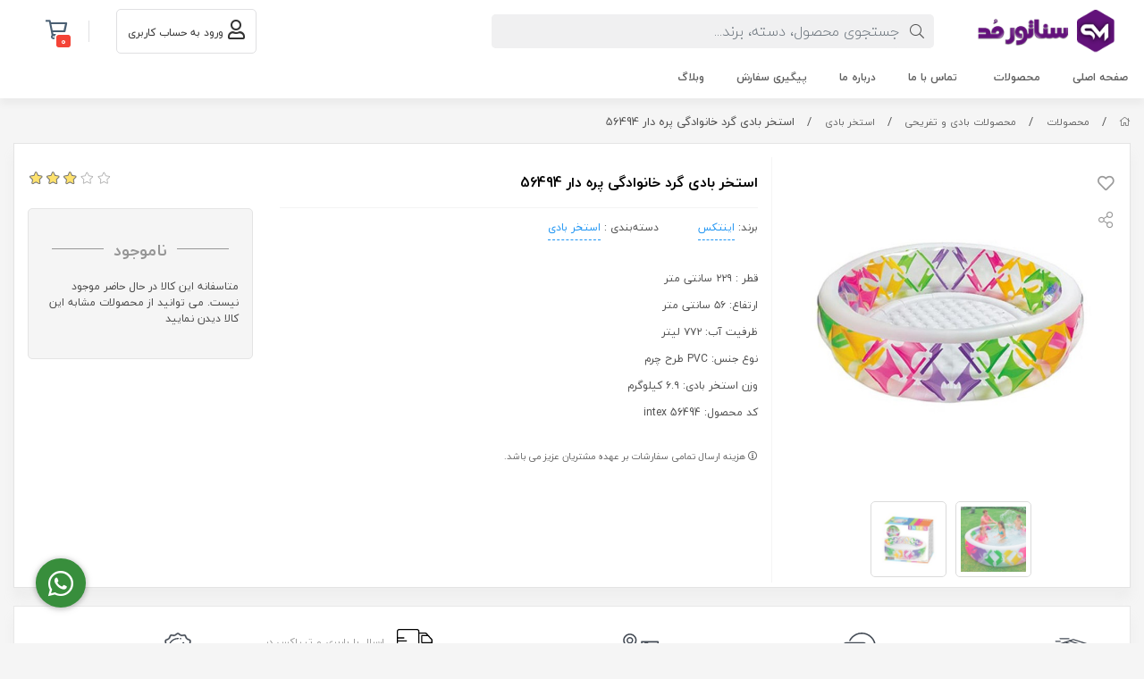

--- FILE ---
content_type: text/html; charset=utf-8
request_url: https://senatormode.com/product/round-family-inflatable-pool-with-fins-56494
body_size: 18330
content:
<!DOCTYPE html>
<html dir="rtl" lang="fa-IR" class="webkit safari chrome mac mode_desktop service_1 site_senatormode site_807419 plan_4 theme_7 theme_config_70003 module_shop module_2102 page_product access_0 level_0 lang_persian wide_on dir_rtl mode_smart mode_entry"> 
<head>	<title>قیمت استخر بادی گرد خانوادگی پره دار 56494</title>
	<meta charset="utf-8">
	<meta http-equiv="X-UA-Compatible" content="IE=edge">
	<meta name="viewport" content="width=device-width, initial-scale=1, shrink-to-fit=no">
	
<!--[if lt IE 9]>
  <script src="https://oss.maxcdn.com/libs/html5shiv/3.7.0/html5shiv.js"></script>
  <script src="https://oss.maxcdn.com/libs/respond.js/1.4.2/respond.min.js"></script>
<![endif]-->
		<link rel="shortcut icon" href="https://cdnfa.com/senatormode/3622/uploads/favicon.ico" type="image/x-icon"><meta name="title" content="استخر بادی گرد خانوادگی پره دار 56494" >
<meta property="og:title" content="استخر بادی گرد خانوادگی پره دار 56494" >
<meta name="twitter:title" content="استخر بادی گرد خانوادگی پره دار 56494" >
<meta name="description" content="خرید استخر بادی گرد خانوادگی پره دار 56494 بزرگترین استخر بادی اصل اینتکس با کف بادشو و طول عمر بالا و باکیفیت و ارزان از اینتکس ایران" >
<meta name="twitter:description" content="خرید استخر بادی گرد خانوادگی پره دار 56494 بزرگترین استخر بادی اصل اینتکس با کف بادشو و طول عمر بالا و باکیفیت و ارزان از اینتکس ایران" >
<meta property="og:description" content="خرید استخر بادی گرد خانوادگی پره دار 56494 بزرگترین استخر بادی اصل اینتکس با کف بادشو و..." >
<link rel="canonical" href="https://senatormode.com/product/round-family-inflatable-pool-with-fins-56494" >
<meta property="og:locale" content="fa_IR" >
<meta property="og:site_name" content="فروشگاه بدلیجات و محصولات بادی و تفریحی سناتورمد" >
<meta property="og:type" content="article" >
<meta property="og:url" content="https://senatormode.com/product/round-family-inflatable-pool-with-fins-56494" >
<meta name="twitter:card" content="summary_large_image" >
<meta name="twitter:url" content="https://senatormode.com/product/round-family-inflatable-pool-with-fins-56494" >
<meta property="og:article:published_time" content="2021-06-29+043001:18:00Z" >
<meta property="og:article:modified_time" content="2025-08-10+043000:54:37Z" >
<meta name="date" content="2025-08-10 00:54:37 UTC" >
<link rel="image_src" href="https://cdnfa.com/senatormode/3622/files/4535068.jpg" >
<meta property="og:image" content="https://cdnfa.com/senatormode/3622/files/4535068.jpg" >
<meta property="og:image:secure_url" content="https://cdnfa.com/senatormode/3622/files/4535068.jpg" >
<meta name="twitter:image" content="https://cdnfa.com/senatormode/3622/files/4535068.jpg" >
<meta name="sailthru.image.thumb" content="https://cdnfa.com/senatormode/3622/files/thumb/4535068.jpg" >
<meta name="sailthru.image.full" content="https://cdnfa.com/senatormode/3622/files/4535068.jpg" >
<meta property="og:image:width" content="640" >
<meta property="og:image:height" content="480" >
<meta property="og:image:type" content="image/jpeg" >
<meta name="robots" content="index,follow,max-image-preview:large" >
<link rel="preconnect" href="https://s5.cdnfa.com">
<link rel="preconnect" href="https://s6.cdnfa.com">
<link rel="preconnect" href="https://cdnfa.com">
<link rel="dns-prefetch" href="https://s5.cdnfa.com">
<link rel="dns-prefetch" href="https://s6.cdnfa.com">
<link rel="dns-prefetch" href="https://cdnfa.com">
<meta name="google-site-verification" content="tYKMi0Sd1EZ-Y1rMOvbnc_K4y5WDK6jwCAKaCQHI66Q" />
	<meta name="theme-color" content="#ffffff">
	<meta name="msapplication-navbutton-color" content="#ffffff">
	<meta name="apple-mobile-web-app-status-bar-style" content="#ffffff">
	<meta name="apple-mobile-web-app-capable" content="yes">
<link rel="stylesheet" type="text/css" href="https://cdnfa.com/src/global/css/bootstrap.rtl.4.2.1.css" >
<link rel="stylesheet" type="text/css" href="https://cdnfa.com/src/themes/theme_7/70003/theme.807419.rtl.css?1707068126" id='theme_style' >
<link rel="stylesheet" type="text/css" href="https://cdnfa.com/src/global/css/fontawesome5.7.2.css" >
<link rel="stylesheet" type="text/css" href="https://cdnfa.com/src/global/css/jquery.fancybox.css" >
<script type="application/ld+json">
[
    {
        "@context": "http://schema.org/",
        "@type": "Product",
        "name": "قیمت استخر بادی گرد خانوادگی پره دار 56494",
        "productID": "4186134",
        "sku": "4186134",
        "description": "خرید استخر بادی گرد خانوادگی پره دار 56494 بزرگترین استخر بادی اصل اینتکس با کف بادشو و طول عمر بالا و باکیفیت و ارزان از اینتکس ایران",
        "image": [
            "https://cdnfa.com/senatormode/3622/files/4535068.jpg",
            "https://cdnfa.com/senatormode/3622/files/4535069.jpg",
            "https://cdnfa.com/senatormode/3622/files/4535070.jpg"
        ],
        "brand": {
            "@type": "Brand",
            "name": "اینتکس",
            "url": "https://senatormode.com/brands/intex"
        },
        "category": [
            "استخر بادی"
        ],
        "offers": {
            "@type": "Offer",
            "availability": "http://schema.org/OutOfStock",
            "price": 0,
            "priceCurrency": "IRR",
            "priceValidUntil": "2026-02-04",
            "url": "https://senatormode.com/product/round-family-inflatable-pool-with-fins-56494",
            "shippingDetails": {
                "@type": "OfferShippingDetails",
                "shippingRate": {
                    "@type": "MonetaryAmount",
                    "value": 0,
                    "currency": "IRR"
                },
                "shippingDestination": {
                    "@type": "DefinedRegion",
                    "addressCountry": "IR"
                },
                "deliveryTime": {
                    "@type": "ShippingDeliveryTime",
                    "handlingTime": {
                        "@type": "QuantitativeValue",
                        "minValue": 7,
                        "maxValue": 15,
                        "unitCode": "d"
                    },
                    "transitTime": {
                        "@type": "QuantitativeValue",
                        "minValue": 2,
                        "maxValue": 4,
                        "unitCode": "d"
                    }
                }
            },
            "hasMerchantReturnPolicy": {
                "@type": "MerchantReturnPolicy",
                "applicableCountry": "IR",
                "returnPolicyCategory": "https://schema.org/MerchantReturnFiniteReturnWindow",
                "merchantReturnDays": 7,
                "returnMethod": "https://schema.org/ReturnByMail",
                "returnFees": "https://schema.org/FreeReturn"
            }
        },
        "aggregateRating": {
            "@type": "AggregateRating",
            "worstRating": 1,
            "bestRating": 5,
            "ratingValue": "3.33",
            "reviewCount": "3",
            "ratingCount": "3"
        },
        "review": {
            "@type": "Review",
            "reviewRating": {
                "@type": "Rating",
                "worstRating": 1,
                "bestRating": 5,
                "ratingValue": "3.33"
            },
            "author": {
                "@type": "Person",
                "name": "سناتورمد"
            }
        }
    },
    {
        "@context": "http://schema.org",
        "@type": "BreadcrumbList",
        "itemListElement": [
            {
                "@type": "ListItem",
                "position": 1,
                "item": {
                    "@id": "https://senatormode.com/",
                    "name": "صفحه اصلی"
                }
            },
            {
                "@type": "ListItem",
                "position": 2,
                "item": {
                    "@id": "https://senatormode.com/shop",
                    "name": "محصولات"
                }
            },
            {
                "@type": "ListItem",
                "position": 3,
                "item": {
                    "@id": "https://senatormode.com/shop/inflatable-products",
                    "name": "محصولات بادی و تفریحی"
                }
            },
            {
                "@type": "ListItem",
                "position": 4,
                "item": {
                    "@id": "https://senatormode.com/shop/inflatable-products/inflatable-pool",
                    "name": "استخر بادی"
                }
            }
        ]
    },
    {
        "@context": "https://schema.org",
        "@type": "Organization",
        "name": "سناتورمد",
        "brand": {
            "@type": "Brand",
            "name": "سناتورمد",
            "logo": "https://cdnfa.com/senatormode/3622/uploads/logo-senatormode.png"
        },
        "logo": "https://cdnfa.com/senatormode/3622/uploads/logo-senatormode.png",
        "image": "https://cdnfa.com/senatormode/3622/uploads/logo-senatormode.png",
        "alternateName": [
            "Senatormode"
        ],
        "description": "خرید استخر بادی گرد خانوادگی پره دار 56494 بزرگترین استخر بادی اصل اینتکس با کف بادشو و طول عمر بالا و باکیفیت و ارزان از اینتکس ایران",
        "url": "https://senatormode.com/"
    }
]
</script>
<style type="text/css" media="screen">#box_comments{display:none;}.captcha{background-color: #fff;background-repeat: no-repeat;background-position: right;}
.input-group {
  display: flex !important;
  align-items: stretch !important;
  flex-wrap: nowrap !important;
}

.input-group > .form-control,
.input-group > .custom-select,
.input-group > .form-control-plaintext {
  position: relative !important;
  flex: 1 1 auto !important;
  width: 1% !important;
  min-width: 0 !important;
  margin-bottom: 0 !important;
}

.input-group-prepend,
.input-group-append {
  display: flex !important;
  align-items: center !important;
}

.input-group-prepend { margin-right: -1px !important; }
.input-group-append { margin-left: -1px !important; }

html[dir='rtl'] .input-group-prepend { order: 2; margin-right: 0; margin-left: -1px; }
html[dir='rtl'] .input-group-append { order: 1; margin-left: 0; margin-right: -1px; }
.call-connect {
    position: fixed;
    bottom: 40px;
    left: 40px;
    background: #388e3c;
    border-radius: 100%;
    color: #fff;
    padding:12px 8px 8px 8px;
    z-index:999;
    box-shadow: 0 1px 6px rgb(0 0 0 / 20%), 0 1px 10px rgb(0 0 0 / 15%);
    transition: all .2s ease;
}
.call-connect span {
    position: absolute;
    background:  #388e3c;
    width: max-content;
    display: block;
    left: 50px;
    top: 12px;
    padding: 5px 10px 5px 0;border-radius: 0  50px 50px 0;
}
.call-connect:hover{
    color: #fff;
    transform: scale(1.05);
}
.mode_mobile .call-connect {
    left: 10px;
    bottom: 10px;
}
.mode_mobile.page_product .call-connect {
    bottom: 80px;
}
</style></head>
<body>	<div id="loading">Loading...</div>
		


<div class="page">
<div class="">
<div class='wrapper clearfix'>

<!-- header -->
<header class="header-1" id='header_1'>
	<div class='header-primary clearfix' id='myHeader'>
		<div class="container-fluid">
			<div class='header-primary-inner row align-items-center'>
				<div class='col-lg-2 col-md-3 section-1'>
					<a class="logo" href="https://senatormode.com/">
          <div class="image">
        <img src="https://cdnfa.com/senatormode/3622/uploads/logo-senatormode.png" alt="فروشگاه بدلیجات و محصولات بادی و تفریحی سناتورمد" width="" height="50">
      </div>
    </a>				</div>
				<div class='col-lg-5 col-md-5 section-2'>
					<div class="search-area">
	<form method="get" action="https://senatormode.com/search" class="search-form clearfix ">
		<div class="input-group input-group-md">
		    <i class="fal fa-search"></i>
			<input class="form-control live-search q" type="text" name="q" autocomplete="off" maxlength="255" value="" placeholder="جستجوی محصول، دسته، برند...">
		</div>
	</form>	
</div>


				</div>
				<div class='col-lg-2 col-md-1 col-sm-1 col-xs-1 section-3'>
			    </div>
				<div class='col-lg-2 col-md-2 col-sm-1 col-xs-1 section-4'>
				    <div class="user-area">
    <div class="user-toggle">
                <li><a class="signin btn-dialog" href="https://senatormode.com/signin"><i class="far fa-user fa-lg"></i> <span class="title"> ورود به حساب کاربری</span></a></li>
            </div>
</div>

				</div>    
				<div class='col-lg-1 col-md-1 col-sm-1 col-xs-1 section-5'>   
					
	<div class="basket-area">
		<div class="basket-toggle">
			<i class="far fa-shopping-cart fa-lg"></i><span class="item-counter"><span id="basket_items">0</span></span>
		    <div class="basket-menu">
			    <div id="basket">
				
				<ul class="basket-items">
								</ul>
				<div id="basket_free" >سبد خرید شما خالی است</div>
				<div id="checkout" class="clearfix hidden" >
					<div class="sum_basket_title">مبلغ قابل پرداخت <br><span id="sum_basket">0</span> <span id="currency">تومان</span></div>
					<a class="btn btn-custom" id="checkout_link" href="https://senatormode.com/cart">ثبت سفارش</a>
				</div>
			</div>
		    </div>
		</div>
	</div>

				</div>
			</div>
		</div>
	</div>

	<div class='header-menu clearfix' id='myheader-menu'>
		<div class="container-fluid">
			<nav class='main-menu-inner clearfix row'>
				<ul class='menu-2 menu-auto menu-arrows' id='menu_header'><li><a href='https://senatormode.com/'>صفحه اصلی</a></li><li class='deep-4'><a class='page_379840 c-2102' href='https://senatormode.com/shop'>محصولات</a><ul><li><a class='page_379842 c-2102' href='https://senatormode.com/shop/inflatable-products'>محصولات بادی و تفریحی</a><ul><li><a class='page_379599 c-2102' href='https://senatormode.com/shop/inflatable-products/inflatable-pool'>استخر بادی</a></li><li><a class='page_519598 c-2102' href='https://senatormode.com/shop/inflatable-products/intex-air-pump'>پمپ باد محصولات بادی</a></li><li><a class='page_379619 c-2102' href='https://senatormode.com/shop/inflatable-products/inflatable-bed-for-car'>تشک داخل ماشین</a></li><li><a class='page_379600 c-2102' href='https://senatormode.com/shop/inflatable-products/prefab-pool'>استخر پیش ساخته</a><ul><li><a class='page_379614 c-2102' href='https://senatormode.com/shop/inflatable-products/prefab-pool/easyset-pool'>استخر ایزی ست</a></li></ul></li><li><a class='page_519549 c-2102' href='https://senatormode.com/shop/inflatable-products/swimming-ring-shorts'>حلقه شنا شورتی</a></li><li><a class='page_380885 c-2102' href='https://senatormode.com/shop/inflatable-products/inflatable-armband'>بازوبند بادی</a></li><li><a class='page_379603 c-2102' href='https://senatormode.com/shop/inflatable-products/inflatable-sofa'>مبل بادی</a></li><li><a class='page_379605 c-2102' href='https://senatormode.com/shop/inflatable-products/inflatable-sofa-bed'>کاناپه بادی</a></li><li><a class='page_379608 c-2102' href='https://senatormode.com/shop/inflatable-products/inflatable-jacuzzi'>جکوزی بادی</a></li><li><a class='page_379607 c-2102' href='https://senatormode.com/shop/inflatable-products/inflatable-boat'>قایق بادی</a></li><li><a class='page_379602 c-2102' href='https://senatormode.com/shop/inflatable-products/air-mattress'>تشک بادی</a></li><li><a class='page_379601 c-2102' href='https://senatormode.com/shop/inflatable-products/inflatable-bed'>تخت بادی</a></li><li><a class='page_379618 c-2102' href='https://senatormode.com/shop/inflatable-products/inflatable-toy'>اسباب بازی بادی</a></li><li><a class='page_379617 c-2102' href='https://senatormode.com/shop/inflatable-products/inflatable-swimming-ring'>حلقه شنا بادی</a></li><li><a class='page_379615 c-2102' href='https://senatormode.com/shop/inflatable-products/inflatable-tub'>وان بادی</a></li><li><a class='page_379613 c-2102' href='https://senatormode.com/shop/inflatable-products/spare-parts'>لوازم یدکی محصولات بادی</a></li><li><a class='page_379612 c-2102' href='https://senatormode.com/shop/inflatable-products/swimming-equipment'>لوازم شنا و تفریحات آبی</a><ul><li><a class='page_519580 c-2102' href='https://senatormode.com/shop/inflatable-products/swimming-equipment/swimming-glasses'>عینک شنا</a></li><li><a class='page_519597 c-2102' href='https://senatormode.com/shop/inflatable-products/swimming-equipment/snorkel-diving'>اسنورکل شنا</a></li></ul></li><li><a class='page_379611 c-2102' href='https://senatormode.com/shop/inflatable-products/inflatable-float'>شناور بادی روی آب</a></li><li><a class='page_379609 c-2102' href='https://senatormode.com/shop/inflatable-products/child-play-tent'>چادر بازی کودک</a></li><li><a class='page_379610 c-2102' href='https://senatormode.com/shop/inflatable-products/windy-castle'>قلعه بادی</a></li></ul></li><li><a class='page_379845 c-2102' href='https://senatormode.com/shop/camping-equipment'>تجهیزات کمپینگ و کوهنوردی</a><ul><li><a class='page_604441 c-2102' href='https://senatormode.com/shop/camping-equipment/camping-refrigerator-and-freezer'>یخدان و یخچال کمپینگ</a></li><li><a class='page_604440 c-2102' href='https://senatormode.com/shop/camping-equipment/camping-stove'>اجاق گاز کمپینگ</a></li><li><a class='page_604424 c-2102' href='https://senatormode.com/shop/camping-equipment/mountaineering-backpack'>کوله پشتی کوهنوردی</a></li><li><a class='page_604422 c-2102' href='https://senatormode.com/shop/camping-equipment/sleeping-bag'>کیسه خواب</a></li><li><a class='page_379606 c-2102' href='https://senatormode.com/shop/camping-equipment/travel-tent'>چادر مسافرتی</a></li></ul></li><li><a class='page_379843 c-2102' href='https://senatormode.com/shop/furniture-decoration'>دکوراسیون و مبلمان</a><ul><li><a class='page_379604 c-2102' href='https://senatormode.com/shop/furniture-decoration/sandy-sofa'>مبل شنی</a></li></ul></li><li><a class='page_379844 c-2102' href='https://senatormode.com/shop/recreational-sports'>ورزش و سرگرمی</a><ul><li><a class='page_379616 c-2102' href='https://senatormode.com/shop/recreational-sports/trampoline'>ترامپولین</a></li></ul></li><li><a class='page_379841 c-2102' href='https://senatormode.com/shop/accessory'>اکسسوری و بدلیجات</a><ul><li><a class='page_379846 c-2102' href='https://senatormode.com/shop/accessory/women'>اکسسوری و بدلیجات زنانه</a><ul><li><a class='page_379996 c-2102' href='https://senatormode.com/shop/accessory/women/womens-jewelry-sets'>نیم ست</a></li><li><a class='page_379997 c-2102' href='https://senatormode.com/shop/accessory/women/womens-earrings'>گوشواره</a></li><li><a class='page_379999 c-2102' href='https://senatormode.com/shop/accessory/women/womens-bracelets'>دستبند زنانه</a></li><li><a class='page_380000 c-2102' href='https://senatormode.com/shop/accessory/women/womens-necklaces'>گردنبند زنانه</a></li><li><a class='page_380001 c-2102' href='https://senatormode.com/shop/accessory/women/piercing'>پیرسینگ</a></li><li><a class='page_380002 c-2102' href='https://senatormode.com/shop/accessory/women/womens-anklets'>پابند</a></li><li><a class='page_380003 c-2102' href='https://senatormode.com/shop/accessory/women/pendant-watches'>آویز ساعت</a></li><li><a class='page_380005 c-2102' href='https://senatormode.com/shop/accessory/women/hair-accessories'>اکسسوری مو</a></li><li><a class='page_380004 c-2102' href='https://senatormode.com/shop/accessory/women/womens-rings'>انگشتر زنانه</a></li><li><a class='page_379998 c-2102' href='https://senatormode.com/shop/accessory/women/womens-watch'>ساعت زنانه</a></li><li><a class='page_380006 c-2102' href='https://senatormode.com/shop/accessory/women/women-bangles'>النگو</a></li></ul></li><li><a class='page_380007 c-2102' href='https://senatormode.com/shop/accessory/men'>اکسسوری و بدلیجات مردانه</a><ul><li><a class='page_380008 c-2102' href='https://senatormode.com/shop/accessory/men/mens-earrings'>گوشواره مردانه</a></li><li><a class='page_380010 c-2102' href='https://senatormode.com/shop/accessory/men/mens-necklaces'>گردنبند مردانه</a></li><li><a class='page_380011 c-2102' href='https://senatormode.com/shop/accessory/men/mens-bracelets'>دستبند مردانه</a></li><li><a class='page_380009 c-2102' href='https://senatormode.com/shop/accessory/men/mens-watch'>ساعت مردانه</a></li><li><a class='page_380012 c-2102' href='https://senatormode.com/shop/accessory/men/mens-rings'>انگشتر مردانه</a></li></ul></li><li><a class='page_380013 c-2102' href='https://senatormode.com/shop/accessory/childish'>اکسسوری و بدلیجات بچگانه</a><ul><li><a class='page_380014 c-2102' href='https://senatormode.com/shop/accessory/childish/girls-jewellery-sets'>نیم ست و گردنبند بچگانه</a></li><li><a class='page_380015 c-2102' href='https://senatormode.com/shop/accessory/childish/childrens-watch'>ساعت بچگانه</a></li></ul></li><li><a class='page_380016 c-2102' href='https://senatormode.com/shop/accessory/gift'>سناتور گیفت</a><ul><li><a class='page_380018 c-2102' href='https://senatormode.com/shop/accessory/gift/necklaces'>گردنبند اسپرت</a></li><li><a class='page_380020 c-2102' href='https://senatormode.com/shop/accessory/gift/chain'>زنجیر</a></li><li><a class='page_380019 c-2102' href='https://senatormode.com/shop/accessory/gift/jewelry-box'>جعبه جواهرات</a></li><li><a class='page_380017 c-2102' href='https://senatormode.com/shop/accessory/gift/couple-watches'>ساعت ست</a></li></ul></li></ul></li></ul></li><li><a class='page_380021 c-1998' href='https://senatormode.com/contact-us'>تماس با ما</a></li><li><a class='page_379285 c-1998' href='https://senatormode.com/about-us'>درباره ما</a></li><li><a class='page_379282 c-1995' href='/track-order'>پیگیری سفارش</a></li><li><a class='page_379598 c-2101' href='https://senatormode.com/blog'>وبلاگ</a></li></ul>			</nav>
		</div>
	</div>
</header><!-- /header -->

<!-- main -->
<!--DESKTOP MODE-->
<div class="main-content">
	<div class="container-fluid">
		<div class="sides">
		    
			<div id="side_top">
								<div class="breadcrumbs clearfix" >
	<a href="https://senatormode.com/" title="صفحه اصلی"><span class="fal fa-home"></span></a>
						<span class="nav-arrow slash">/</span>
		 
		<a href='https://senatormode.com/shop'>محصولات</a>						<span class="nav-arrow slash">/</span>
		 
		<a href='https://senatormode.com/shop/inflatable-products'>محصولات بادی و تفریحی</a>						<span class="nav-arrow slash">/</span>
		 
		<a href='https://senatormode.com/shop/inflatable-products/inflatable-pool'>استخر بادی</a>						<span class="nav-arrow slash">/</span>
		 
		استخر بادی گرد خانوادگی پره دار 56494	</div>
			</div>
			
			<div class="row">
			    
			    				
				<main id="side_center" class="col-lg-12  col-xs-12 col-lg-push-0 col-xs-push-0 col-ms-push-0">
					<div class='box' id='box_product_details'><div class="product mode-1" id="product-4186134">
	<div class="body">
		<!--  -->
						
				
				
	    <div class="body-top clearfix row">
			<div class="col-lg-4 col-md-4 col-sm-6 col-xs-12">
				<div class="section-right">
				    
											<!-- <div class="easyzoom easyzoom--overlay" > </div> -->
						<a class="image" href="https://cdnfa.com/senatormode/3622/files/4535068.jpg" target="_blank" data-fancybox="slides" data-caption="استخر بادی گرد خانوادگی پره دار 56494">
							<img width="640" height="640" src="https://cdnfa.com/senatormode/3622/files/normal/4535068.jpg" alt="استخر بادی گرد خانوادگی پره دار 56494">
						</a>
					
											<div class="thumbs clearfix">
							
																																						<a class="thumb" target="_blank" href="https://cdnfa.com/senatormode/3622/files/4535069.jpg" data-fancybox="slides" data-caption="استخر بادی گرد خانوادگی پره دار 56494">
									<img width="300" height="300" src="https://cdnfa.com/senatormode/3622/files/thumb/4535069.jpg" alt="استخر بادی گرد خانوادگی پره دار 56494">
								</a>
																															<a class="thumb" target="_blank" href="https://cdnfa.com/senatormode/3622/files/4535070.jpg" data-fancybox="slides" data-caption="استخر بادی گرد خانوادگی پره دار 56494">
									<img width="300" height="300" src="https://cdnfa.com/senatormode/3622/files/thumb/4535070.jpg" alt="استخر بادی گرد خانوادگی پره دار 56494">
								</a>
															
						</div>
									

					<div class="btn-float">
													<a class="btn-wishlist btn-wishlist-4186134" data-id="4186134" data-toggle="tooltip" data-placement="left" title="افزودن به لیست علاقه‌مندی‌ها"><i class="far fa-heart fa-fw fa-lg"></i></a>
									
						<!---->
						<!--	<a class="btn-compare btn-compare-4186134" data-id="4186134" data-toggle="tooltip" data-placement="left" title="مقایسه"><i class="fal fa-exchange fa-fw fa-lg"></i></a>-->
						<!---->
						
						<a class="btn-share" data-fancybox="share-box" data-src="#share-box" data-toggle="tooltip" data-placement="left" title="اشتراک گذاری"><i class="fal fa-share-alt fa-fw fa-lg"></i></a>
					</div>

				</div>
			</div>
	
			<div class="col-lg-8 col-md-8 col-sm-6 col-xs-12">
				<div class="section-left">
					
					<div class="row">
					    
					<div class="col-lg-8">
					    <h1 class="title">استخر بادی گرد خانوادگی پره دار 56494</h1>
					</div>
					
										<div class="col-lg-4">
					<div class="rate" title="3.33 (3)">
						<input data-id="4186134" id="rate_4186134" value="3.33" type="hidden" class="rating">
					</div>
					</div>
				    				    
				    </div>
					
					<div class="row">
					
    					<div class="col-lg-8 col-md-8">
    					    
    					    <div class="product-detail">
    					    
        				    	<div class="info">
            						<ul>
            							<li class="brand">برند: <a href="https://senatormode.com/brands/intex">اینتکس</a></li>            							<li class='product-pages'>دسته‌بندی : <a class='page-379599' href="https://senatormode.com/shop/inflatable-products/inflatable-pool">استخر بادی</a></li>            							<!--<li>شناسه کالا: 4186134</li>-->
            						</ul>
        					    </div>
        					    
        					    
        						
        						<div class="subtitle">قطر : ۲۲۹ سانتی متر<br />
ارتفاع: ۵۶ سانتی متر<br />
ظرفیت آب: ۷۷۲ لیتر<br />
نوع جنس: PVC طرح چرم<br />
وزن استخر بادی: ۶.۹ کیلوگرم<br />
کد محصول: intex 56494</div>
        						
        						
                                            						<div class="product-info">
            						    <div class="icon align-items-center"><i class="far fa-info-circle"></i></div>
            						    هزینه ارسال تمامی سفارشات بر عهده مشتریان عزیز می باشد.        						    </div>
            				     
            					
                            </div>
    					    
    				    </div>
    				    
    				    
    				    <div class="col-lg-4 col-md-4">
    				        
    				        <div class="sell-info">	
    				               				        
        				        
        						        
        						        						<div class="status status-0">
        							ناموجود        						</div>
        						
        						        						<div class="text">
        						متاسفانه این کالا در حال حاضر موجود نیست. می توانید از محصولات مشابه این کالا دیدن نمایید
    				            </div>
    				                				            
    				                				            
    				                				            
    				                				
    						            				
        					            					    
        					    
    				    </div>
    				    
				        </div>
					
                    </div>
				
				</div>
			</div>
	    </div>
	   
	    
	    <div class="body-icon clearfix row">
            <a class="col"  title='امکان تحویل اکسپرس'><img width="40" height="40" src='https://cdnfa.com/s/samples/icon1.svg' alt='امکان تحویل اکسپرس'><span>امکان تحویل اکسپرس</span></a>            <a class="col"  title='پشتیبانی ۷ روزه ۲۴ ساعته'><img width="40" height="40" src='https://cdnfa.com/s/samples/icon2.svg' alt='پشتیبانی ۷ روزه ۲۴ ساعته'> <span>پشتیبانی ۷ روزه ۲۴ ساعته</span></a>            <a class="col"  title='امکان ارسال سریع در شهر تهران'><img width="40" height="40" src='https://cdnfa.com/s/samples/icon3.svg' alt='امکان ارسال سریع در شهر تهران'><span>امکان ارسال سریع در شهر تهران</span></a> 
            <a class="col"  title='ارسال با باربری و تیپاکس در شهرستان'><img width="40" height="40" src='https://cdnfa.com/senatormode/3622/uploads/truck-transport-svgrepo-com.svg' alt='ارسال با باربری و تیپاکس در شهرستان'> <span>ارسال با باربری و تیپاکس در شهرستان</span></a>            <a class="col"  title='ضمانت اصل بودن کالا'><img width="40" height="40" src='https://cdnfa.com/s/samples/icon5.svg' alt='ضمانت اصل بودن کالا'> <span>ضمانت اصل بودن کالا</span></a>        </div>	
                

	   		    
	    <div class="body-bottom clearfix row">
	    <div class="col-lg-12 col-md-12 col-sm-12 col-xs-12">	
		<div class="section-bottom ">

        <ul class="nav " id="product-tabs" role="tablist">
                                            <li class="nav-item">
                    <a class="nav-link active" href="#description-pane" id="description-tab" data-toggle="tab" role="tab" aria-controls="description-pane" aria-selected="true" >توضیحات</a>
                </li>
                        
                        
                    </ul>
        
        <div class="tab-content" id="product-tabs-content">
            <div id="description-pane" class="tab-pane fade show active"  role="tabpanel" aria-labelledby="description-tab">
 				<div class="text-area">
					<h2 style="text-align: justify;">خرید استخر بادی گرد intex 56494</h2>
<p style="text-align: justify;"><strong><a href="https://senatormode.com/shop/inflatable-products/inflatable-pool">استخر بادی</a></strong> گرد intex 56494 محصولی اصل می باشد که با داشتن بدنه مقاوم نسبت به محصولات مشابه می تواند راحتی و آسایش را برای استفاده کنندگان مهیا سازد. با داشتن این استخر بادی افراد می توانند در منزل و یا در باغ و ویلای شخصی خود بهترین موقعیت را داشته باشند و بتوانند با خیالی آسوده به تفریحات آبی بپردازند. محصول مورد نظر دارای مقاوم ترین بدنه است که در گذر زمان دچار تغییر نخواهد شد و حتی رنگ پریدگی نیز شامل حال آن نخواهد شد.</p>
<p style="text-align: justify;">در نتیجه قادر به داشتن ظاهری بدون تغییر می باشد و زیبایی ظاهری خود را حفظ می کند. وجود رنگبندی متنوع در دیواره های استخر بادی گرد intex 56494 به افراد این امکان را می دهد که کودکان را مشتاق به بازی و سرگرمی کنند و با محیط های آبی بیش تر آشنا سازند. امکان برخورداری از تفریحات آبی به وسیله این استخر بادی گرد intex 56494 آسان تر خواهد بود و در چارچوبی ایمن و استاندارد سازماندهی خواهد شد.</p>
<p style="text-align: justify;">بنابراین علاقه مندان قادر می باشند که با خیالی آسوده نسبت به داشتن این محصول بپردازند و از داشتن آن لذت ببرند. دیواره های مقاوم جزو مزیت های منحصربه فرد استخر بادی گرد intex 56494 خواهد بود. چرا که افراد تصور می کنند محصولات بادی از استحکام کمی برخوردار می باشند و به راحتی قادر به حفظ تعادل خود نخواهند بود. اما این محصول به ان ها نشان می دهد که با داشتن راحتی از بهترین محیط آبی نیز بهره مند شوند و بازی و تفریحات آبی خود را سازماندهی کنند.</p>
<h2 style="text-align: justify;">فروش استخر بادی گرد intex 56494</h2>
<p style="text-align: justify;">استخر بادی گرد intex 56494 بهترین گزینه برای کودکان می باشد و دارای ابعاد بسیار مناسب می باشد. که با این وجود می توان در داخل آن راحتی و آسایش را تجربه کرد. محصول مورد نظر هم به صورت استخر آب و هم به صورت استخر توپ مورد استفاده قرار می گیرد و در هر دو محیط باز و سر پوشیده کاربرد دارد. در نتیجه با داشتن مزیت های متعدد و مفید مورد توجه عده زیادی قرار گرفته است. استخر بادی گرد محصولی جدید از<a href="https://senatormode.com/"> نمایندگی اینتکس</a> می باشد و در این مکان نیز با قیمت مناسب به فروش می رسد.</p>				</div>
   			        
     			 
               	
    		    		<div class="pages">
    			بخشها : 
    			<ul class="link-list"> 
    				    				<li><a href="https://senatormode.com/shop/inflatable-products/inflatable-pool">استخر بادی </a></li> 
    				    			</ul>
    		</div>
    		    		
                		
            </div>
            
                      
			
                   </div>

        </div>
        </div>
        </div>
	<div class="barcode"><span>شناسه کالا</span>: 4186134</div>
    		    		<div id='box_related'><div class="header clearfix">
	<span class="title h1">محصولات مرتبط</span>	</div>
<div class="body">
		<div class="products items mode-2 clearfix row">
					<!-- id="product-6828094" 2 -->
		
		
		<div class="product-slide price_on">
			<div class="thumb">
				<a href="https://senatormode.com/product/rectangular-water-mat-for-children-aquarium-design-watermat-001" class="image" title="نوع واترمت آب بازی
طول 50 سانتی متر
عرض 65 سانتی متر
عمق کم
برای آب بازی و تفریحات آبی
مناسب رده سنی زیر 3 سال
دارای دیواره های شفاف با طرح های چاپی
وزن 100 گرم">
					<img width="300" height="300" class="lazy" src="https://cdnfa.com/senatormode/3622/uploads/2.png" data-src="https://cdnfa.com/senatormode/3622/files/thumb/13070844.jpg" data-srcset="https://cdnfa.com/senatormode/3622/files/thumb/13070844.jpg 1x" alt="واترمت مستطیلی کودک طرح آکواریوم watermat-001">
				</a>
				<div class="details">
					<a class="title" title="واترمت مستطیلی کودک طرح آکواریوم watermat-001" href="https://senatormode.com/product/rectangular-water-mat-for-children-aquarium-design-watermat-001" ><h2>واترمت مستطیلی کودک طرح آکواریوم watermat-001</h2></a>
                    					<div class="price-area">
																	<span class="price">500,000</span> <span class="currency">تومان</span> 
										</div>
			    </div>
				
			</div>
		</div>
		
					<!-- id="product-6821340" 2 -->
		
		
		<div class="product-slide price_on">
			<div class="thumb">
				<a href="https://senatormode.com/product/intex-57422-np-new-color-three-ring-inflatable-pool" class="image" title="قطر	 147 سانتي متر
 ارتفاع	 33 سانتي متر
 وزن	 2.5 کیلوگرم
 ظرفیت	 480 لیتر
 جنس بدنه	 PVC طرح چرم
 جنس بخش کناری	 PVC
 جنس کف	 PVC دو لایه بادی
 کف بادی	دارد
ساخت شرکت اینتکس
 قابلیت استفاده به عنوان وان
 ساختار سه طبقه ای">
					<img width="300" height="300" class="lazy" src="https://cdnfa.com/senatormode/3622/uploads/2.png" data-src="https://cdnfa.com/senatormode/3622/files/thumb/13037307.jpg" data-srcset="https://cdnfa.com/senatormode/3622/files/thumb/13037307.jpg 1x" alt="استخر بادی سه حلقه رنگ جدید اینتکس 57422 np">
				</a>
				<div class="details">
					<a class="title" title="استخر بادی سه حلقه رنگ جدید اینتکس 57422 np" href="https://senatormode.com/product/intex-57422-np-new-color-three-ring-inflatable-pool" ><h2>استخر بادی سه حلقه رنگ جدید اینتکس 57422 np</h2></a>
                    					<div class="price-area">
																	<span class="price">1,850,000</span> <span class="currency">تومان</span> 
										</div>
			    </div>
				
			</div>
		</div>
		
					<!-- id="product-6569809" 2 -->
		
		
		<div class="product-slide price_on">
			<div class="thumb">
				<a href="https://senatormode.com/product/inflatable-pool-bean-design-bestway-54118" class="image" title="ظرفیت 	 544 لیتر
 طول	 262 سانتی متر
 عرض	 157 سانتی متر
 ارتفاع	 46 سانتی متر
 جنس رویه	 pvc با رویه طرح چرم
 جنس کف	 pvc دو لایه بادی
 اقلام همراه	 برچسب تعمیرات">
					<img width="300" height="300" class="lazy" src="https://cdnfa.com/senatormode/3622/uploads/2.png" data-src="https://cdnfa.com/senatormode/3622/files/thumb/12436934.jpg" data-srcset="https://cdnfa.com/senatormode/3622/files/thumb/12436934.jpg 1x" alt="استخر بادی طرح لوبیایی بست وی 54118">
				</a>
				<div class="details">
					<a class="title" title="استخر بادی طرح لوبیایی بست وی 54118" href="https://senatormode.com/product/inflatable-pool-bean-design-bestway-54118" ><h2>استخر بادی طرح لوبیایی بست وی 54118</h2></a>
                    					<div class="price-area">
																	<span class="price">3,300,000</span> <span class="currency">تومان</span> 
										</div>
			    </div>
				
			</div>
		</div>
		
					<!-- id="product-6168740" 2 -->
		
		
		<div class="product-slide price_on">
			<div class="thumb">
				<a href="https://senatormode.com/product/bestway-51045-three-ring-inflatable-pool-with-fruit-design" class="image" title="قطر	 150 سانتی متر
 ارتفاع	 53 سانتی متر
 وزن	 2.160 کیلوگرم
 ظرفیت	 445 لیتر
 جنس بدنه	 وینیل 
 جنس بخش کناری	 وینیل
 جنس کف	 وینیل دو لایه
 ساخت شرکت بست وی
مناسب کودک و نوجوان
 قابلیت استفاده به عنوان استخر توپ
 ارگونومی ساخت سه حلقه ای">
					<img width="300" height="300" class="lazy" src="https://cdnfa.com/senatormode/3622/uploads/2.png" data-src="https://cdnfa.com/senatormode/3622/files/thumb/11027076.jpg" data-srcset="https://cdnfa.com/senatormode/3622/files/thumb/11027076.jpg 1x" alt="استخر بادی سه حلقه طرح میوه بست وی 51045">
				</a>
				<div class="details">
					<a class="title" title="استخر بادی سه حلقه طرح میوه بست وی 51045" href="https://senatormode.com/product/bestway-51045-three-ring-inflatable-pool-with-fruit-design" ><h2>استخر بادی سه حلقه طرح میوه بست وی 51045</h2></a>
                    					<div class="price-area">
																	<span class="price">2,300,000</span> <span class="currency">تومان</span> 
										</div>
			    </div>
				
			</div>
		</div>
		
					<!-- id="product-6166269" 2 -->
		
		
		<div class="product-slide price_on">
			<div class="thumb">
				<a href="https://senatormode.com/product/talqi-pool-qatar-152-sea-creatures-project-best-way-55029" class="image" title="ظرفیت	 435 لیتر
قطر	 152 سانتی متر
ارتفاع	 25 سانتی متر
وزن	 1.5 کیلوگرم
جنس رویه	 طلقی نشکن
جنس بخش کناری	 طلقی نشکن
جنس کف	 وینیل
ساخت شرکت بست وی
 دارای بدنه شفاف
 دارای بدنه ای مقاوم">
					<img width="300" height="300" class="lazy" src="https://cdnfa.com/senatormode/3622/uploads/2.png" data-src="https://cdnfa.com/senatormode/3622/files/thumb/11018697.jpg" data-srcset="https://cdnfa.com/senatormode/3622/files/thumb/11018697.jpg 1x" alt="استخر طلقی قطر 152 طرح موجودات دریا بست وی 55029">
				</a>
				<div class="details">
					<a class="title" title="استخر طلقی قطر 152 طرح موجودات دریا بست وی 55029" href="https://senatormode.com/product/talqi-pool-qatar-152-sea-creatures-project-best-way-55029" ><h2>استخر طلقی قطر 152 طرح موجودات دریا بست وی 55029</h2></a>
                    					<div class="price-area">
																	<span class="price">1,860,000</span> <span class="currency">تومان</span> 
										</div>
			    </div>
				
			</div>
		</div>
		
					<!-- id="product-6166187" 2 -->
		
		
		<div class="product-slide price_on">
			<div class="thumb">
				<a href="https://senatormode.com/product/bestway-51112-orange-ship-model-children-s-inflatable-pool" class="image" title="قطر	 64 سانتی متر
 ارتفاع	 25 سانتی متر
 وزن	 480 گرم
 ظرفیت	 26 لیتر
 جنس بدنه	 وینیل 
 جنس بخش کناری	 وینیل
 جنس کف	وینیل بادشو
 کف بادی
قابلیت استفاده به عنوان استخر توپ
 ارگونومی ساخت محکم">
					<img width="300" height="300" class="lazy" src="https://cdnfa.com/senatormode/3622/uploads/2.png" data-src="https://cdnfa.com/senatormode/3622/files/thumb/11018456.jpg" data-srcset="https://cdnfa.com/senatormode/3622/files/thumb/11018456.jpg 1x" alt="استخر بادی کودک مدل سفینه نارنجی بست وی 51112">
				</a>
				<div class="details">
					<a class="title" title="استخر بادی کودک مدل سفینه نارنجی بست وی 51112" href="https://senatormode.com/product/bestway-51112-orange-ship-model-children-s-inflatable-pool" ><h2>استخر بادی کودک مدل سفینه نارنجی بست وی 51112</h2></a>
                    					<div class="price-area">
																	<span class="price">625,000</span> <span class="currency">تومان</span> 
										</div>
			    </div>
				
			</div>
		</div>
		
					<!-- id="product-6160289" 2 -->
		
		
		<div class="product-slide price_on">
			<div class="thumb">
				<a href="https://senatormode.com/product/children-s-inflatable-pool-bestway-butterfly-design-51202" class="image" title="قطر	 168 سانتی متر
 ارتفاع	 38 سانتی متر
 وزن	 1 کیلوگرم
 ظرفیت	 508 لیتر
 جنس بدنه	 PVC طرح چرم
 جنس بخش کناری	 PVC
 جنس کف	 PVC دو لایه
قابلیت استفاده به عنوان وان
 ساختار سه حلقه">
					<img width="300" height="300" class="lazy" src="https://cdnfa.com/senatormode/3622/uploads/2.png" data-src="https://cdnfa.com/senatormode/3622/files/thumb/11001499.jpg" data-srcset="https://cdnfa.com/senatormode/3622/files/thumb/11001499.jpg 1x" alt="استخر بادی کودک طرح پروانه بست وی 51202">
				</a>
				<div class="details">
					<a class="title" title="استخر بادی کودک طرح پروانه بست وی 51202" href="https://senatormode.com/product/children-s-inflatable-pool-bestway-butterfly-design-51202" ><h2>استخر بادی کودک طرح پروانه بست وی 51202</h2></a>
                    					<div class="price-area">
																	<span class="price">2,170,000</span> <span class="currency">تومان</span> 
										</div>
			    </div>
				
			</div>
		</div>
		
					<!-- id="product-6159555" 2 -->
		
		
		<div class="product-slide price_on">
			<div class="thumb">
				<a href="https://senatormode.com/product/green-rectangular-inflatable-pool-bestway-51115" class="image" title="طول
عرض	 165 سانتی متر
104 سانتی متر
 ارتفاع	 25 سانتی متر
 وزن	 1 کیلوگرم
 ظرفیت	 102 لیتر
 جنس بدنه	 PVC طرح چرم
 جنس بخش کناری	 PVC
 جنس کف	 PVC دو لایه بادشو
 کف بادی	دارد
ساخت شرکت بست وی
 قابلیت استفاده به عنوان وان">
					<img width="300" height="300" class="lazy" src="https://cdnfa.com/senatormode/3622/uploads/2.png" data-src="https://cdnfa.com/senatormode/3622/files/thumb/10999154.jpg" data-srcset="https://cdnfa.com/senatormode/3622/files/thumb/10999154.jpg 1x" alt="استخر بادی مستطیلی سبز بست وی 51115">
				</a>
				<div class="details">
					<a class="title" title="استخر بادی مستطیلی سبز بست وی 51115" href="https://senatormode.com/product/green-rectangular-inflatable-pool-bestway-51115" ><h2>استخر بادی مستطیلی سبز بست وی 51115</h2></a>
                    					<div class="price-area">
																	<span class="price">1,730,000</span> <span class="currency">تومان</span> 
										</div>
			    </div>
				
			</div>
		</div>
		
					<!-- id="product-5737056" 2 -->
		
		
		<div class="product-slide price_on">
			<div class="thumb">
				<a href="https://senatormode.com/product/best-way-children-s-inflatable-pool-shain-dar-blue-52489" class="image" title="طول	150 سانتی متر
 عرض	128 سانتی متر
 ارتفاع	 43 سانتی متر
 جنس رویه	پی وی سی وینیل
 جنس بخش کناری	وینیل شاین دار
 جنس کف	وینیل چند لایه
 پمپ باد	-
ظرفیت آب	230 لیتر
وزن	1 کیلوگرم
 شرکت سازنده	 بست وی
 سایر ویژگی ها	دارای دریچه تخلیه آب از کف">
					<img width="300" height="300" class="lazy" src="https://cdnfa.com/senatormode/3622/uploads/2.png" data-src="https://cdnfa.com/senatormode/3622/files/thumb/9445901.jpg" data-srcset="https://cdnfa.com/senatormode/3622/files/thumb/9445901.jpg 1x" alt="استخر بادی بست وی بچگانه شاین دار آبی 52489">
				</a>
				<div class="details">
					<a class="title" title="استخر بادی بست وی بچگانه شاین دار آبی 52489" href="https://senatormode.com/product/best-way-children-s-inflatable-pool-shain-dar-blue-52489" ><h2>استخر بادی بست وی بچگانه شاین دار آبی 52489</h2></a>
                    					<div class="price-area">
																	<span class="price">2,350,000</span> <span class="currency">تومان</span> 
										</div>
			    </div>
				
			</div>
		</div>
		
					<!-- id="product-5670226" 2 -->
		
		
		<div class="product-slide price_on">
			<div class="thumb">
				<a href="https://senatormode.com/product/new-intex-57412-np-57412-colored-inflatable-pool" class="image" title="نوع	 گرد
 قطر	 114 سانتی متر
 ارتفاع	 25 سانتی متر
 وزن	 1.2 کیلوگرم
 ظرفیت	 131 لیتر
 جنس بدنه	 PVC طرح چرم
 جنس بخش کناری	 PVC
 جنس کف	 PVC دو لایه
 کف بادی	 دارد
 پمپ باد	-
 نوع پمپ	-
 ساير ويژگی ها	 ساخت شرکت اینتکس
 قابلیت استفاده به عنوان وان">
					<img width="300" height="300" class="lazy" src="https://cdnfa.com/senatormode/3622/uploads/2.png" data-src="https://cdnfa.com/senatormode/3622/files/thumb/9184981.jpg" data-srcset="https://cdnfa.com/senatormode/3622/files/thumb/9184981.jpg 1x" alt="استخر بادی سه رینگ رنگی اینتکس جدید 57412 NP">
				</a>
				<div class="details">
					<a class="title" title="استخر بادی سه رینگ رنگی اینتکس جدید 57412 NP" href="https://senatormode.com/product/new-intex-57412-np-57412-colored-inflatable-pool" ><h2>استخر بادی سه رینگ رنگی اینتکس جدید 57412 NP</h2></a>
                    					<div class="price-area">
																	<span class="price">1,320,000</span> <span class="currency">تومان</span> 
										</div>
			    </div>
				
			</div>
		</div>
		
					<!-- id="product-5411898" 2 -->
		
		
		<div class="product-slide price_on">
			<div class="thumb">
				<a href="https://senatormode.com/product/darya-58472-large-size-talaki-pool" class="image" title="نوع	تفریحی
ظرفیت	 2040 لیتر
قطر	 244 سانتی متر
ارتفاع	 46 سانتی متر
وزن	 4.3 کیلوگرم
جنس رویه	 طلقی نشکن
جنس بخش کناری	 طلقی نشکن
جنس کف	 PVC 
روش راه اندازی	بدون نیاز به پمپ
طرح بدنه	 دریا و اقیانوس
سنین مورد استفاده	 سنین بالای 3 سال
دارای بدنه شفاف">
					<img width="300" height="300" class="lazy" src="https://cdnfa.com/senatormode/3622/uploads/2.png" data-src="https://cdnfa.com/senatormode/3622/files/thumb/8409489.jpg" data-srcset="https://cdnfa.com/senatormode/3622/files/thumb/8409489.jpg 1x" alt="استخر طلقی سایز بزرگ مدل دریا 58472">
				</a>
				<div class="details">
					<a class="title" title="استخر طلقی سایز بزرگ مدل دریا 58472" href="https://senatormode.com/product/darya-58472-large-size-talaki-pool" ><h2>استخر طلقی سایز بزرگ مدل دریا 58472</h2></a>
                    					<div class="price-area">
																	<span class="price">3,590,000</span> <span class="currency">تومان</span> 
										</div>
			    </div>
				
			</div>
		</div>
		
					<!-- id="product-5403484" 2 -->
		
		
		<div class="product-slide price_on">
			<div class="thumb">
				<a href="https://senatormode.com/product/inflatable-pool-with-four-rings-diameter-168-new-56441ep" class="image" title="نوع	خانگی
ظرفیت	 780 لیتر
قطر	 168 سانتی متر
ارتفاع	 46 سانتی متر
وزن	 2.6 کیلوگرم
جنس رویه	 PVC با رویه طرح چرم
جنس بخش کناری	 PVC رنگی ساده
جنس کف	 PVC ساده
پمپ	ندارد
ضخامت بدنه	0.23 میلی متر
دریچه تخلیه آب	دارد
ساختار چهار طبقه ای
مناسب جهت استخر توپ">
					<img width="300" height="300" class="lazy" src="https://cdnfa.com/senatormode/3622/uploads/2.png" data-src="https://cdnfa.com/senatormode/3622/files/thumb/8386944.jpg" data-srcset="https://cdnfa.com/senatormode/3622/files/thumb/8386944.jpg 1x" alt="استخر بادی چهار حلقه قطر 168 جدید 56441EP">
				</a>
				<div class="details">
					<a class="title" title="استخر بادی چهار حلقه قطر 168 جدید 56441EP" href="https://senatormode.com/product/inflatable-pool-with-four-rings-diameter-168-new-56441ep" ><h2>استخر بادی چهار حلقه قطر 168 جدید 56441EP</h2></a>
                    					<div class="price-area">
																	<span class="price">2,500,000</span> <span class="currency">تومان</span> 
										</div>
			    </div>
				
			</div>
		</div>
		
			</div>
		
</div></div>
    		        	

		 
		<div id="share-box" class="rtl">
		    <div class="h3"> اشتراک‌گذاری</div>
			<hr>
		    <div class="h4">شبکه‌های اجتماعی:</div>
			<ul class="share ltr">
    			<li><a class="facebook" rel="nofollow" title="فیس‌بوک" href="http://www.facebook.com/sharer.php?u=https%3A%2F%2Fsenatormode.com%2Fproduct%2Fround-family-inflatable-pool-with-fins-56494&t=%D8%A7%D8%B3%D8%AA%D8%AE%D8%B1+%D8%A8%D8%A7%D8%AF%DB%8C+%DA%AF%D8%B1%D8%AF+%D8%AE%D8%A7%D9%86%D9%88%D8%A7%D8%AF%DA%AF%DB%8C+%D9%BE%D8%B1%D9%87+%D8%AF%D8%A7%D8%B1+56494" onclick="window.open(this.href,'targetWindow','toolbar=no,location=no,status=no,menubar=no,scrollbars=yes,resizable=yes,width=700,height=450');return false"><i class="fa-fw fab fa-facebook-f"></i></a></li>
        		<li><a class="twitter" rel="nofollow" title="توییتر" href="http://twitter.com/share?text='%D8%A7%D8%B3%D8%AA%D8%AE%D8%B1+%D8%A8%D8%A7%D8%AF%DB%8C+%DA%AF%D8%B1%D8%AF+%D8%AE%D8%A7%D9%86%D9%88%D8%A7%D8%AF%DA%AF%DB%8C+%D9%BE%D8%B1%D9%87+%D8%AF%D8%A7%D8%B1+56494'&url=https%3A%2F%2Fsenatormode.com%2Fproduct%2Fround-family-inflatable-pool-with-fins-56494" onclick="window.open(this.href,'targetWindow','toolbar=no,location=no,status=no,menubar=no,scrollbars=yes,resizable=yes,width=700,height=450');return false"><i class="fa-fw fab fa-twitter"></i></a></li>
        		<li><a class="linkedin" rel="nofollow" title="لینکدین" href="http://www.linkedin.com/shareArticle?mini=true&url=https%3A%2F%2Fsenatormode.com%2Fproduct%2Fround-family-inflatable-pool-with-fins-56494&title=%D8%A7%D8%B3%D8%AA%D8%AE%D8%B1+%D8%A8%D8%A7%D8%AF%DB%8C+%DA%AF%D8%B1%D8%AF+%D8%AE%D8%A7%D9%86%D9%88%D8%A7%D8%AF%DA%AF%DB%8C+%D9%BE%D8%B1%D9%87+%D8%AF%D8%A7%D8%B1+56494" onclick="window.open(this.href,'targetWindow','toolbar=no,location=no,status=no,menubar=no,scrollbars=yes,resizable=yes,width=700,height=450');return false"><i class="fa-fw fab fa-linkedin-in"></i></a></li>
        		<li><a class="telegram" rel="nofollow" title="تلگرام" href="https://telegram.me/share/url?url=https%3A%2F%2Fsenatormode.com%2Fproduct%2Fround-family-inflatable-pool-with-fins-56494&text=%D8%A7%D8%B3%D8%AA%D8%AE%D8%B1+%D8%A8%D8%A7%D8%AF%DB%8C+%DA%AF%D8%B1%D8%AF+%D8%AE%D8%A7%D9%86%D9%88%D8%A7%D8%AF%DA%AF%DB%8C+%D9%BE%D8%B1%D9%87+%D8%AF%D8%A7%D8%B1+56494" onclick="window.open(this.href,'targetWindow','toolbar=no,location=no,status=no,menubar=no,scrollbars=yes,resizable=yes,width=700,height=450');return false"><i class="fa-fw fab fa-telegram-plane"></i></a></li>
        	    <li><a class="whatsapp" rel="nofollow" title="واتساپ" href="whatsapp://send?text=https://senatormode.com/product/round-family-inflatable-pool-with-fins-56494" target="_blank" data-action="share/whatsapp/share"><i class="fa-fw fab fa-whatsapp"></i><span>واتساپ</span></a></li>
			</ul>
			<hr>
			<div class="h4">آدرس کوتاه شده‌ی صفحه: <small class="short-link-msg ">برای کپی کردن لینک روی آن کلیک کنید</small></div>
			
			<div class="well ltr well-sm">
				<i class="fal fa-link"></i> <input readonly type="text" class="short-link" value="https://senatormode.com/p/hz0i">
			</div>
		</div>					
					
	</div>
	
</div></div><div class='box' id='box_comments'><div class='content'><div class='content_header clearfix'><b class='h1 btitle'>بازخوردها</b></div><ul id='comments'></ul></div></div><div class='box' id='box_comment_form'><div id="comment_title">
	ارسال نظر</div>
<div class="clearfix row" id="comment_area">
	<div id="comment_form_area" class="col-lg-8 col-md-8 col-sm-12 col-xs-12">
		<form action="https://senatormode.com/product/round-family-inflatable-pool-with-fins-56494" method="post" id="comment_form" class="form-horizontal  form-maker "><fieldset ><div id="tr_comment_author" class="form-group row  form-sides-2"   >
    <label class='control-label col-lg-3 col-md-3 col-sm-4 col-xs-12' for="comment_author">
    نام      </label>
    <div class='control-label col-lg-9 col-md-9 col-sm-8 col-xs-12'>
    <span class='input-group'><span class='input-group-prepend'><span class='input-group-text'><i title='نام' class='fal fa-user'></i></span></span><input name="comment_author" id="comment_author" sides="2" value="" class=" form-control" type="text" /></span>  </div>
  </div>

<div id="tr_comment_email" class="form-group row  form-sides-2"   >
    <label class='control-label col-lg-3 col-md-3 col-sm-4 col-xs-12' for="comment_email">
    ایمیل     <span class='left' title='ضروری'><i class="fas fa-info-circle text-danger"></i></span>  </label>
    <div class='control-label col-lg-9 col-md-9 col-sm-8 col-xs-12'>
    <span class='input-group'><span class='input-group-prepend'><span class='input-group-text'><i title='ایمیل' class='fal fa-envelope'></i></span></span><input name="comment_email" id="comment_email" sides="2" value="" class="required form-control ltr" type="text" /></span>  </div>
  </div>

<div id="tr_comment_url" class="form-group row  tr_comment_url form-sides-2"   >
    <label class='control-label col-lg-3 col-md-3 col-sm-4 col-xs-12' for="field_comment_url">
    وب سایت / وبلاگ      </label>
    <div class='control-label col-lg-9 col-md-9 col-sm-8 col-xs-12'>
    <span class='input-group'><span class='input-group-prepend'><span class='input-group-text'><i class='fal fa-globe' title='وب سایت / وبلاگ'></i></span></span><input name="comment_url" sides="2" value="http://" id="field_comment_url" class=" form-control ltr" type="text" /></span>  </div>
  </div>

<div id="tr_comment_message" class="form-group row  form-sides-2"   >
    <label class='control-label col-lg-3 col-md-3 col-sm-4 col-xs-12' for="comment_message">
    پیغام     <span class='left' title='ضروری'><i class="fas fa-info-circle text-danger"></i></span>  </label>
    <div class='control-label col-lg-9 col-md-9 col-sm-8 col-xs-12'>
    <b id='reply_to'></b><textarea maxlength="1000" name="comment_message" id="comment_message" rows="2" sides="2" class="required form-control" style=""></textarea> <span class='left chars_remaining small'></span><span class='red '> (بعد از تائید مدیر منتشر خواهد شد)</span>  </div>
  </div>

<div  class="form-group row  form-sides-2"   >
    <label class='control-label col-lg-3 col-md-3 col-sm-4 col-xs-12' for="field_captcha">
    کد مقابل را وارد کنید     <span class='left' title='ضروری'><i class="fas fa-info-circle text-danger"></i></span>  </label>
    <div class='control-label col-lg-9 col-md-9 col-sm-8 col-xs-12'>
    
<div class='input-group'>
    <input type='text' class='captcha numeric ltr form-control' autocomplete='off' maxlength='4' name='captcha' id='field_captcha' style="background-image:url('https://senatormode.com/captcha?adaa2');background-color: #fff;background-repeat: no-repeat;background-position: right;max-width: 300px;min-width: 220px;"'>
    <div class='input-group-prepend'>
      <button title='کد جدید' id='reload_captcha' class='btn btn-success btn-reload'><i class='fal fa-sync'></i> </button>
    </div>
</div>  </div>
  </div>

<input name="comment_parent" id="comment_parent" value="0" class=" form-control" label="" type="hidden" />
<div class='ln_solid'></div><div  class="form-group row   tr_submit form-actions text-center mb-3 form-sides-1"   >
    <div class='col-md-12'>
    <button name="save_comment" id="save_comment" data-tracking-id="product_page_add_comment_done" type="submit" class="btn btn-success btn-lg" sides="1" >ارسال</button>  </div>
  </div>

</fieldset>
	<div class='alert alert-danger alert-error errors' style='display:none;margin:10px 0;'><span class='clearfix alert-heading h3'>خطا!</span></div>
	
	</form>	</div>
		<div id="comment_note" class="col-lg-4 col-md-4 col-sm-12 col-xs-12">
		<ul>
<li>- نشانی ایمیل شما منتشر نخواهد شد.</li>
<li>- لطفا دیدگاهتان تا حد امکان مربوط به مطلب باشد.</li>
<li>- لطفا فارسی بنویسید.</li>
<li>- میخواهید عکس خودتان کنار نظرتان باشد؟ به<span>&nbsp;</span><a href="https://en.gravatar.com/" target="_blank" rel="noopener">gravatar.com</a><span>&nbsp;</span>بروید و عکستان را اضافه کنید.</li>
<li>- نظرات شما بعد از تایید مدیریت منتشر خواهد شد</li>
</ul>	</div>
	</div></div>				</main>

						    </div>
		    
			<div id="side_bottom">
							</div>
			
		</div>
	</div>
</div>

<!--/DESKTOP MODE-->
<!-- /main -->

<!-- footer -->	
<div class="gotop clearfix">
    <span class="btn btn-gotop"> <i class="far fa-angle-up fa-lg"></i> <span class="title"> برگشت به بالا </span></span>
</div>
	
<footer class="footer-1">
    
	<div class="footer-top">
		<div class="container-fluid">

				<div class='footer_icons clearfix'>
                    <a  title='امکان تحویل اکسپرس'><img src='https://cdnfa.com/s/samples/icon1.svg' alt='امکان تحویل اکسپرس'> <span>امکان تحویل اکسپرس</span></a>
                    <a  title='پشتیبانی ۷ روزه ۲۴ ساعته'><img src='https://cdnfa.com/s/samples/icon2.svg' alt='پشتیبانی ۷ روزه ۲۴ ساعته'> <span>پشتیبانی ۷ روزه ۲۴ ساعته</span></a>
                    <a  title='امکان ارسال سریع در شهر تهران'><img src='https://cdnfa.com/s/samples/icon3.svg' alt='امکان ارسال سریع در شهر تهران'> <span>امکان ارسال سریع در شهر تهران</span></a>
                    <a  title='ارسال با باربری و تیپاکس در شهرستان'><img src='https://cdnfa.com/senatormode/3622/uploads/truck-transport-svgrepo-com.svg' alt='ارسال با باربری و تیپاکس در شهرستان'> <span>ارسال با باربری و تیپاکس در شهرستان</span></a>
                    <a  title='ضمانت اصل بودن کالا'><img src='https://cdnfa.com/s/samples/icon5.svg' alt='ضمانت اصل بودن کالا'> <span>ضمانت اصل بودن کالا</span></a>
                </div>
	        
    	        <div class="footer-middlebar row">
					
    	            <div class='col-lg-8 col-md-7 col-sm-6 col-xs-6 col-ms-12'>
            		    <div class="menu-headline h2">دسترسی سریع</div>
                        <ul class='menu-4'><!--home--><li><a class='page_380021 c-1998' href='https://senatormode.com/contact-us'>تماس با ما</a></li><li><a class='page_379285 c-1998' href='https://senatormode.com/about-us'>درباره ما</a></li><li><a class='page_379286 c-1998' href='https://senatormode.com/policy'>قوانین و مقررات</a></li><li><a class='page_379281 c-1995' href='/sitemap'>نقشه سایت</a></li><li><a class='page_379282 c-1995' href='/track-order'>پیگیری سفارش</a></li></ul>					</div>
					
        		    <div class='col-lg-4 col-md-5 col-sm-6 col-xs-6 col-ms-12'>
        		        
                        <div class="social-title">ما را در شبکه‌های اجتماعی دنبال کنید:</div> 
                        <br>
                        <ul class="social">
	<li><a rel="nofollow" target="_blank" title="telegram" href="https://telegram.me/senatormode" class="icon-social icon-telegram"><i class="fa-lg fa-fw fab fa-telegram-plane"></i></a></li>
	<li><a rel="nofollow" target="_blank" title="instagram" href="https://instagram.com/senatormode" class="icon-social icon-instagram"><i class="fa-lg fa-fw fab fa-instagram"></i></a></li>
	<li><a rel="nofollow" target="_blank" title="whatsapp" href="whatsapp://send?phone=09356668146" class="icon-social icon-whatsapp"><i class="fa-lg fa-fw fab fa-whatsapp"></i></a></li>
	<li><a rel="nofollow" target="_blank" title="facebook" href="https://www.facebook.com/senatormode" class="icon-social icon-facebook"><i class="fa-lg fa-fw fab fa-facebook"></i></a></li>
	<li><a rel="nofollow" target="_blank" title="twitter" href="https://twitter.com/senatormode" class="icon-social icon-twitter"><i class="fa-lg fa-fw fab fa-twitter"></i></a></li>
	<li><a rel="nofollow" target="_blank" title="pinterest" href="https://www.pinterest.com/senatormode/" class="icon-social icon-pinterest"><i class="fa-lg fa-fw fab fa-pinterest"></i></a></li>
	<li><a rel="nofollow" target="_blank" title="rss" href="/feed" class="icon-social icon-rss"><i class="fa-lg fa-fw fal fa-rss"></i></a></li>
	<li><a rel="nofollow" target="_blank" title="email" href="mailto:info@senatormode.com" class="icon-social icon-email"><i class="fa-lg fa-fw fal fa-envelope"></i></a></li>
</ul>
                	</div>
    	        </div>

    	        <div class="footer-address align-items-center row">
    	            <div class=' col-lg-8  col-md-12 col-sm-12 col-xs-12'>
                        <div class="footer-text">آدرس: تهران - بلوار جنت آباد شمالی - قبل از خیابان گلستان شرقی - پلاک 313</div>                        <div class="footer-tel"> شماره تماس : 02156190840</div>                        <div class="footer-mail"> آدرس ایمیل : info@senatormode.com</div>                    </div>
                                         <div class='application col-lg-4 col-md-12 col-sm-12 col-xs-12'>
            	                    	                    	                    	                    	    </div>
            	        	        </div>

		</div>
	</div>
	
	<div class="footer-bottom">
		<div class="container-fluid">
            
            <div class="row">
			    
			    <div class='col-lg-7 col-md-12 col-sm-7 col-xs-12 row'>
											<h2 class="footer-title"></h2>
						<div class="footer-content">فروشگاه سناتورمد عرضه کننده انواع محصولات بادی برندهای اینتکس ، بست وی و اینتایم می باشد که با تنوع بسیار زیاد سعی کرده تا در جهت جلب رضایت شما عزیزان بیشترین تلاش را انجام دهد. هم چنین عرضه انواع بدلیجات و اکسسوری کودک و بزرگسال هم از دیگر خدمات فروشگاه سناتورمد است که با خیال راحت میتوانید از میان مدل های موجود خرید و ثبت سفارش خود را انجام دهید.</div>
									</div>
				
			    <div class='col-lg-5 col-md-12 col-sm-5 col-xs-12 pull-left'>
                    <div class='namad-box row'>
                        		                <div class='col pull-left'>
		                    <div class="namad"><a referrerpolicy="origin" target="_blank" href="https://trustseal.enamad.ir/?id=147972&Code=u4dZevXTfW46odyawTCz"><img referrerpolicy="origin" src="https://Trustseal.eNamad.ir/logo.aspx?id=147972&Code=u4dZevXTfW46odyawTCz" alt="" style="cursor:pointer" id="u4dZevXTfW46odyawTCz"></a></div>
		                </div>
		                		                
		                		                <div class='col pull-left'>
		                    <div class="namad"><img referrerpolicy="origin" id = 'jxlzfukzjzpergvjjzpenbqe' style = 'cursor:pointer' onclick = 'window.open("https://logo.samandehi.ir/Verify.aspx?id=167372&p=rfthgvkajyoexlaojyoeuiwk", "Popup","toolbar=no, scrollbars=no, location=no, statusbar=no, menubar=no, resizable=0, width=450, height=630, top=30")' alt = 'logo-samandehi' src = 'https://logo.samandehi.ir/logo.aspx?id=167372&p=nbpdwlbqyndtqftiyndtodrf' /></div>
		                </div>
		                		                
		                		                
		                		                
		                		                
		            </div>
				</div>
				
			</div>	

				<div class='footer-bottom-2 row'>
			        <div class="col">
    					<div class="copyright-area">
    						تمامی حقوق این وب سایت متعلق به فروشگاه اینترنتی سناتورمد می باشد    					</div>
				    </div>
				    
				    	            </div>
	            
		</div>
	</div>

	
</footer><!-- /footer -->

</div>
</div>
</div>  




<a target="_blank" href="https://web.whatsapp.com/send?phone=+989356668146" class="call-connect" ><i class="fab fa-whatsapp fa-2x fa-fw"></i></a>
<script src="https://cdnfa.com/src/global/js/jquery2.1.1.js"></script>
<script src="https://cdnfa.com/src/global/js/jquery.functions.js"></script>
<script src="https://cdnfa.com/src/global/js/popper.js"></script>
<script src="https://cdnfa.com/src/global/js/bootstrap.4.2.1.js"></script>
<script src="https://cdnfa.com/src/global/js/jquery.numeric.js"></script>
<script src="https://cdnfa.com/src/global/js/jquery.superfish.1.7.10.js"></script>
<script src="https://cdnfa.com/src/global/js/jquery.validate.js"></script>
<script src="https://cdnfa.com/src/global/js/bootstrap.dialog.js"></script>
<script src="https://cdnfa.com/src/global/js/jquery.slick.js"></script>
<script src="https://cdnfa.com/src/global/js/jquery.smoothscroll.polyfill.js"></script>
<script src="https://cdnfa.com/src/global/js/jquery.fancybox.js"></script>
<script src="https://cdnfa.com/src/global/js/jquery.star-rating.js"></script>
<script>

var _loaded=[];
$(document).ready(function(){
function load_comments(page){
	$('.btn-comment-more').addClass('loading disabled').attr('disabled','disabled');
	loading(1);
	$.ajax({
		type: "GET",
		url: 'https://senatormode.com/nano/comment',
		data: {code:2102,comment_entry:4186134,v:7,page:page},
		success: function(data){
			eval(data);
			var comments_count = $('#comments > li').length;
			if(100 * page > comments_count )
				$('.btn-comment-more').hide();
			loading(0);
			$('.btn-comment-more').removeClass('loading disabled').removeAttr('disabled');
		},
		error: function( objAJAXRequest, strError  ){
			alert(strError);
			loading(0);
			$('.btn-comment-more').removeClass('loading disabled').removeAttr('disabled');
		}
	});
}	

var current_comment_page = 1;
load_comments(current_comment_page);

$(document.body).on('click', '.btn-comment-more' , function() {
	 load_comments(++current_comment_page);
})
    
    $("#reload_captcha").click(function () {
        $("#field_captcha").css('background-image', 'url(https://senatormode.com/captcha?'+(Math.random() *10000)+')').val('').focus();
            return false;
    });
    
$('.numeric').numeric();

$("#comment_message").focus(function () { 
	$(this).attr('rows', '7');
});

$("#comment_message").focusout(function () { 
	//alert();
	if($(this).val() == "")
		$(this).attr('rows', '2');
		
});


$(document).on("click",'#save_comment',function (event) {
	event.preventDefault();
	
	comment_form_data = $('#comment_form').serialize()+'&save_comment=1';
	var error_msg = '';
	loading(1);
	 $.ajax({
	   type: 'POST',
	   url: $('#comment_form').attr('action'),
	   data: comment_form_data,
	   success: function(data){
		// console.log(data);//return false;
	  		eval(data);
			if(error_msg){
				alert(error_msg);
			}else{
				$('#comment_message,.captcha').val('');
			}
	  		loading(0);
	   },
	   error: function( objAJAXRequest, strError  ){
		   alert(strError);
		   loading(0);
	   }
	 });
});

		$('.menu-3').superfish({
			autoArrows : true,
			delay: 1000,
			animation: {
				opacity: 'show', height: 'show'},
			speed: 'fast',
			onShow: function(){
				$(this).css('overflow', 'visible');
			}
		});

		//$('.menu-2 .deep-3>ul>li').addClass('col');

		$('.menu-2 > li:has(>ul),.menu-2>li.deep-4>ul>li').hoverIntent( {
			sensitivity: 3,
			interval: 200,
			timeout: 200,
			over: function(){ $(this).addClass('hover'); },
			out: function(){ $(this).removeClass('hover'); }
		});
		$('.menu-2 > li:has(>ul)> a,.menu-2 >li.deep-4 >ul >li:has(>ul)> a').append("<i class='fal fa-none'></i>");//.addClass('with-ul')
		
		//$('.menu-2 .active').removeClass('active current').closest('li').addClass('active');
		
$(document).on("click",'.basket-toggle',function (event) {
$('.basket-menu').slideToggle('fast').toggleClass('active');
$('.user-menu').slideUp('fast').removeClass('active');
}).on("click","html",function (event) {
if($('.basket-menu').hasClass('active'))
$('.basket-menu').slideToggle('fast').removeClass('active');
}).on("click",".basket-menu,.basket-toggle",function (event) {
	event.stopPropagation();;
});


var items = 0;
var cart_url = 'https://senatormode.com/cart';
$(document).on("click",'.btn-basket',function () {
	if($(this).attr('disabled')=='disabled' )
		return false;
	var basket_data = $(this).closest(".product-basket").serialize();
	
	var item = $(this).data('id');
	$("#add_"+item).attr('disabled','disabled');
	loading(1);
	$.ajax({
		type: "POST",
		url: cart_url,
		data: basket_data,
		timeout: (10 * 1000),
		success: function(responses){
			eval (responses);
			if(typeof id !== 'undefined'){
				var this_id = "#basket-" + id;
				if(response!='' && $(this_id).length > 0){
					$(this_id).animate({ opacity: 0 }, 500, function() {
						$(this_id).before(response).remove();
					});
					$(this_id).animate({ opacity: 0 }, 500);
					$(this_id).animate({ opacity: 1 }, 500);
				}
				else if(response!='')
				{
					
					$("#basket ul").prepend(response);
					// $("#basket li:first").before(response);
					$("#basket ul li:first").hide();
					$("#basket li:first").slideDown("slow");
					
				}
				
				
			}
			
			loading(0);

			$("#add_"+item).removeAttr('disabled');
		},
		error: function( objAJAXRequest, strError  ){
			alert(strError);
		}
	});
	return false;
}).on('click', '.basket-items .btn-delete', function() {
	var item = $(this).data('delete');
	loading(1);
	$.ajax({
		type: "POST",
		url: cart_url,
		data: {
			data: "delete_product",
			id: item
		},
		success: function(responses) {
			eval (responses);
			$("#basket-" + item).slideUp("slow",  function() {
				$(this).remove();
			});
			loading(0);
		}
	});
});



//$("#commentForm").validate();
jQuery.validator.setDefaults({
	errorElement: 'div',
	errorClass:'error',
	highlight: function(label) {
		$(label).closest('.control-group').addClass('error');
	},
	unhighlight: function(label) {
		$(label).closest('.control-group').removeClass('error');
	}

});


$("#comment_form").validate({
	errorLabelContainer: $('#comment_form div.errors'),
	messages:{comment_email:'ایمیل را بصورت صحیح وارد نکرده اید',comment_message:'متن نظر خالی است',captcha:'کد 4 رقمی را وارد نکرده اید'},
	rules:{comment_email:{required:true,email:true},comment_message:{required:true},captcha:{number:true,minlength:4,maxlength:4,required:true}}
});

$(document).on("click",'.btn-gotop',function () {
     $('html, body').animate({
      scrollTop: 0 
     }, 500);
});

$(document).on("click",'.cat-title',function (event) {
	$('.menu-float').slideToggle('fast').toggleClass('active');
}).on("click","html",function (event) {
	
	if($('.menu-float').hasClass('active')){
		$('.menu-float').slideToggle('fast').removeClass('active');
	}

}).on("click",".menu-float,.cat-title",function (event) {
	 event.stopPropagation();;
});	
$('.product .thumbs').slick({
infinite: false,
slidesToShow: 4,
slidesToScroll: 1,
rtl:true,

prevArrow: "<a href='#' class='slick-prev'><i class='fal fa-chevron-right'></i></a>",
nextArrow: "<a href='#' class='slick-next'><i class='fal fa-chevron-left'></i></a>",

}).show();

// var easyzoom = $('.easyzoom').easyZoom();
// var api = easyzoom.data('easyZoom');

$('[data-fancybox="slides"]').fancybox({
buttons: [
"zoom",
"share",
"slideShow",
"fullScreen",
"download",
"thumbs",
"close"
],

thumbs : {
	autoStart : true 
}
});

$(document).on("focus",'.short-link',function (event) {
$(this).select();
document.execCommand('copy');
$('.short-link-msg').text('کپی شد!').css('color','red');
});

$('#box_related .products').slick({rtl:true,infinite:false,speed:300,arrows:true,dots:true,cssEase:"linear",slidesToShow:4,adaptiveHeight:true,prevArrow:"<a href='#' class='slick-prev'><i class='fa fa-0'><\/i><\/a>",nextArrow:"<a href='#' class='slick-next'><i class='fa fa-0'><\/i><\/a>",responsive:[{breakpoint:3000,settings:{slidesToShow:6,dots:false,arrows:true}},{breakpoint:1360,settings:{slidesToShow:5,dots:false,arrows:true}},{breakpoint:992,settings:{slidesToShow:4,dots:false,arrows:true}},{breakpoint:768,settings:{slidesToShow:3,dots:false,arrows:true}},{breakpoint:480,settings:{slidesToShow:2,dots:false,arrows:true}}],autoplay:false}).show();
		

var current_request = null;    
var search_ms = 0;
var search_min_length = 2;
var timer;
$(".live-search").after("<ul class='live-result'></ul>").keyup(function() {
    clearTimeout(timer);
    var keyword = this.value;
	if (keyword.length >= search_min_length) {
		current_request = $.ajax({
			type: "get",
			url: '/api/system/livesearch',
			cache:true,
			data: {q:keyword,ajax:1} ,
			beforeSend : function()    {           
				if(current_request != null) {
					current_request.abort();
				}
			},
			success: function(data){
				$('.live-result').html('');
				var results = jQuery.parseJSON(data);
				$(results).each(function(key, value) {
					img = (value.image) ? "<img src='"+value.image+"' alt=''>":"";
					$('.live-result').append('<li><a href="'+ value.link +'">'+img+'<span>'+(value.type ? value.type+": ":"")+value.title +'</span></a></li>');
				});
				$('.live-result li a').click(function() {
					if($(this).attr('href') != '#'){
						loading(1);
						$('.live-search').val($(this).text());
					}
				});
			}
		});
	} else {
		$('.live-result').html('');
	}
}).blur(function(){
	$(".live-result").fadeOut(500);
}).focus(function() {
	$(".live-result").show();
});


		
	$(document).on("click",'.user-toggle',function (event) {
		$('.user-menu').slideToggle('fast').toggleClass('active');
		$('.basket-menu').slideUp('fast').removeClass('active');
	  }).on("click","html",function (event) {
		
		if($('.user-menu').hasClass('active')){
		  $('.user-menu').slideToggle('fast').removeClass('active');
		}
	  
	  }).on("click",".user-menu,.user-toggle",function (event) {
		event.stopPropagation();;
	  });
	
var rating_nano = 'https://senatormode.com/nano/comment';
$('.rating').rating({
	// theme: 'krajee-fa',
	filledStar: '<i class="fa fa-star"></i>',
	emptyStar: '<i class="fal fa-star"></i>',
	// clearButton: '<i class="fa fa-lg fa-minus-circle"></i>',
	'min':1,
	'max':5,
	'step':1,
	'stars': 5,
	'showClear': false,
	'showCaption': false
}).on('rating:change', function(event, value, caption) {
	// console.log(value);
	var _this = $(this);
	var rate_id = $(this).data('id');
	loading(1);
	$.ajax({
		type: 'POST',
		url: rating_nano,
		data: {
			rate_post:rate_id,
			rate:value
		},
		success: function(data){
			loading(0);
			if(data.error > 0){
				if(data.disable === true){
					_this.rating('refresh', {
						disabled: true
					});
				}
				alert(data.message);
				return false;
			}
			_this.rating('update', data.rate).rating('refresh', {
				disabled: true
			});
			alert(data.message);
		}
	});
});

$(document.body).on('click', '.btn-wishlist' , function() {
	loading(1);
	$.ajax({
		type: 'POST',
		url: 'https://senatormode.com/nano/comment',
		data: {wishlist:$(this).attr('data-id')},
		success: function(data){
			eval(data);
			loading(0);
		},
		error: function( objAJAXRequest, strError  ){
			alert(strError);
			loading(0);
		}
	});
});

if(typeof tooltip === "function"){
	$('[data-toggle="tooltip"]').tooltip();
}

$(document).on("click",'.btn-dialog',function (event) {
	event.preventDefault();	
	loading(1);
	$.ajax({
		type: "GET",
		url: $(this).attr('href'),
		data:{dialog:true, _go:'https://senatormode.com/product/round-family-inflatable-pool-with-fins-56494'},
		success: function(data){
			eval(data);
			loading(0);
		}
	});
});
	
		$('.menu-3').superfish({
			autoArrows : true,
			delay: 1000,
			animation: {
				opacity: 'show', height: 'show'},
			speed: 'fast',
			onShow: function(){
				$(this).css('overflow', 'visible');
			}
		});
});

</script>
<!-- 

	Update: 2 February 2026 

-->
</body>
</html>
